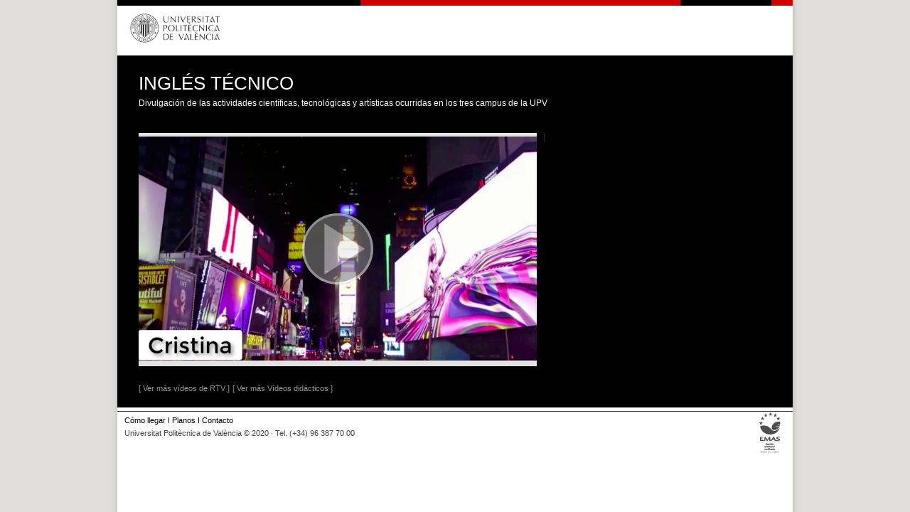

--- FILE ---
content_type: text/html; charset=ISO-8859-15
request_url: https://www.upv.es/visor/media/47ce2dd0-8633-11ea-bb54-75184f34dde3/c
body_size: 40467
content:
<?xml version="1.0" encoding="ISO-8859-15"?>
<!DOCTYPE html PUBLIC "-//W3C//DTD XHTML 1.1//EN"  "http://www.w3.org/TR/xhtml11/DTD/xhtml11.dtd">
<html version="-//W3C//DTD XHTML 1.1//EN" xmlns="http://www.w3.org/1999/xhtml" xml:lang="en"
      xmlns:xsi="http://www.w3.org/2001/XMLSchema-instance" xsi:schemaLocation="http://www.w3.org/1999/xhtml http://www.w3.org/MarkUp/SCHEMA/xhtml11.xsd">
    

<head>
<meta name="viewport" content="initial-scale=1.0, user-scalable=no"/>
<meta http-equiv="Content-Type" content="text/html; charset=iso-8859-15" />
<title>UPV</title>
<meta name="description" content="La Universitat Politècnica de València, consolidada como una institución joven y dinámica, tiene por objetivo formar para el empleo. Para ello, cuenta con un profesorado competente y motivado, que se esfuerza por ofrecer la máxima calidad educativa. Prácticas remuneradas en empresa, estancias en el extranjero, becas, actividades deportivas y culturales gratuitas. La UPV proporciona a sus alumnos todos los recursos necesarios para una formación integral, que desarrolle por igual los conocimientos tecnológicos y las habilidades sociales y personales." />
<meta name="keywords" content="Valencia, universidad, UPV, politecnica, investigacion,  institutos, parque cientifico, docencia, posgrado, masters, cursos, secundaria, estudiante, profesor, empleo, practicas empresa,  deportes, biblioteca,  servicios universitarios, centros, departamentos, estudios, alumnado, profesores" />
  
<link href="/css/upv_n.css" rel="stylesheet" type="text/css" />
<link href="/css/n23-normal.css" rel="stylesheet" type="text/css" />

<script src="/intupv2k7/ajax3/prototype.js" type="text/javascript"></script>
<script src="/intupv2k7/ajax3/scriptaculous.js" type="text/javascript"></script>
<script type="text/javascript" src="/js/jquery-1.9.1.min.js"></script>
<script type="text/javascript">
  $.noConflict();
  // Code that uses other library's $ can follow here.
  </script>

<!-- <script type="text/javascript" src="/intupv2k7/lib/jquery/addon/jquery.cookie.js"></script> -->
<script type="text/javascript" src="/js/comun.js"></script>
<script type="text/javascript" src="/js/tipografia.js"></script>
<script type="text/javascript" src="/js/idioma.js"></script>


  <!-- Gregal 462313: se añaden los JavaScript necesarios para el funcionamiento del menúy desplegable en bloque -->
  <!-- <script type="text/javascript" src="/js/jquery-1.js"></script> -->
  <!-- <script type="text/javascript" src="/js/jquery-1.9.1.min.js"></script> -->
  <script type="text/javascript" src="/js/jquery.cookie.min.js"></script>
  <script type="text/javascript" src="/js/jquery.easing.js"></script>
  <!-- <script type="text/javascript" src="/js/jquery_003.js"></script> -->

    

<script type="text/javascript">
  jQuery(document).ready(function() {
    establecer_tipografia();
  });
</script>
    
<noscript>
</noscript>
</head>
<body>
<!-- Para el menú herramientas -->
    <script type = "text/javascript">
        function showOnOff(imgElemId,divElemId) {

            var divElem = document.getElementById (divElemId);
            var imgElem = document.getElementById (imgElemId);

            // Abrimos o cerramos el item seleccionado

            if(divElem.style.display == "none" || divElem.style.display == ""){
                divElem.style.display = "block";
                /*imgElem.src = "//www.upv.es/yansu/images/ico_minus.gif";*/
                imgElem.src = "//www.upv.es/imagenes/icon-plegar.png";
                /*opensubs[indice]=1*/

            } else {
                divElem.style.display = "none";
                /*imgElem.src = "//www.upv.es/yansu/images/ico_plus.gif";*/
                imgElem.src = "//www.upv.es/imagenes/icon-desplegar.png";
                /*opensubs[indice]=0*/
            }


            return false; /* true if opera 6 */


        }

    </script>
<noscript><div></div></noscript>

<div id="body">
  <div id="DIVpag">
    <!-- Cab_Banner_n -->
    <div id="DIVcabN3">
      <div id="DIVsep1N3">
        <img class="barrasup_rojonegro1" alt="-" src="/imagenes/NGR.png" style="float:left;width:342px;height:8px;" />
        <img class="barrasup_rojonegro2" alt="-" src="/imagenes/NGR.png" style="width:128px;height:8px;padding-left:30px;padding-right:30px;float:right;" />
      </div>
      <div id="DIVcab1N3">
        <div id="DIVescudoN3"><a href="/"><img src="/imagenes/marcaUPVN1.png" id="escudoN3" alt="UPV" longdesc="/lawai/escudo-es.txt"  /></a></div>

<div class="menu_movil" style="display:none;">
            <div class="div-identif">


               <a href="est_intranet.Ni_portal_n?P_IDIOMA=c" title="Mi UPV" class="menuAD2"><img alt="Mi UPV" src="//www.upv.es/imagenes/img_identif.png" /></a>

             </div>
            <div class="div-hgsa2">
            <img alt="Herramientas" src="//www.upv.es/imagenes/menu-hamburguesa2.png" />
            </div>
            <div class="div-hgsa">
            <img alt="Menú" src="//www.upv.es/imagenes/menu-hamburguesa.png" />
            </div>
        </div>

        <div id="DIVmenuHerramientas">
          <ul>
            <li class="menuHerramientas">
  
<!-- Primera pos p_idioma : 108-->
<a class="menuHerramientas" href="https://www.upv.es/pls/oalu/sic_nvisor.Multimedia?P_FUENTE=media&amp;p_id=47ce2dd0-8633-11ea-bb54-75184f34dde3&amp;P_IDIOMA=v" title="Versió en valencià" lang="es">Valencià</a>&nbsp;·
<a class="menuHerramientas" href="https://www.upv.es/pls/oalu/sic_nvisor.Multimedia?P_FUENTE=media&amp;p_id=47ce2dd0-8633-11ea-bb54-75184f34dde3&amp;P_IDIOMA=i" title="English Version" lang="es">English</a>
&nbsp;<div class="separa">I</div></li>
    <li class="menuHerramientas"><a href="/bin2/tipoacc/a?https%3A%2F%2Fwww.upv.es%3A444%2Fpls%2Foalu%2Fsic_nvisor.Multimedia%3FP_FUENTE%3Dmedia%26p_id%3D47ce2dd0-8633-11ea-bb54-75184f34dde3%26p_idioma%3Dc" class="menuHerramientas"
            onclick="return cambia_tipografia(tipo1);return false;"
            title="Tamaño mediano">a</a> · <a
            href="/bin2/tipoacc/A?https%3A%2F%2Fwww.upv.es%3A444%2Fpls%2Foalu%2Fsic_nvisor.Multimedia%3FP_FUENTE%3Dmedia%26p_id%3D47ce2dd0-8633-11ea-bb54-75184f34dde3%26p_idioma%3Dc" class="menuHerramientas"
            onclick="return cambia_tipografia(tipo2);return false;"
            title="Tamaño grande">A</a> &nbsp;<div class="separa">I</div></li>
              <li class="menuHerramientas"><a href="/otros/accesibilidad-es.html" title="Accesibilidad"
                  class="menuHerramientas">Accesibilidad</a> &nbsp;<div class="separa">I</div></li>
              <li class="menuHerramientas"><a href="/otros/mapa-web-es.html" title="Mapa web"
                  class="menuHerramientas">Mapa web</a> &nbsp;<div class="separa">I</div></li>
              <li class="menuHerramientas"><a href="/pls/soalu/sic_mag.MetaBus?p_idioma=c&P_VISTA=normal" title="Buscador"
                  class="menuHerramientas">Buscar</a> &nbsp;<div class="separa">I</div></li>
              <li class="menuHerramientas"><a href="/pls/soalu/sic_person.Busca_Persona?p_idioma=c&P_VISTA=normal" title="Directorio"
                  class="menuHerramientas">Directorio</a></li>
    </ul>
    <ul id="DIVaccesoDirectoN3">
       <li class="menuAD">::&nbsp; <a href="https://intranet.upv.es/pls/soalu/est_intranet.NI_Portal_n?p_idioma=c" title="Mi UPV"
           class="menuAD2">Iniciar sesión</a> &nbsp;::
           <img src="/imagenes/espacio2.png" alt="espacio" width="23" height="5" /></li>
    </ul>
  </div>

  <div class="estabilizador">&nbsp; </div>
  </div>
  <hr id="divide" style="background-color: #888888; height: 2px;margin: 0;display:none;" />
  </div> <!-- /cabecera pagina -->



    <!-- Gregal 462313: Se añade el JavaScript que permite ocultar los menús -->
    <script type="text/javascript">
        function cerrarSubmenus()
        {
          jQuery("#submenu1").slideUp();
          jQuery("#submenu2").slideUp();
          jQuery("#submenu3").slideUp();
          jQuery("#submenu4").slideUp();
          jQuery("#submenu5").slideUp();
        }

        function showOnOff(imgElemId,divElemId) {
            var divElem = document.getElementById (divElemId);
            var imgElem = document.getElementById (imgElemId);
            // Abrimos o cerramos el item seleccionado
            if(divElem.style.display == "none" || divElem.style.display == ""){
                divElem.style.display = "block";
                imgElem.src = "/imagenes/icon-plegar.png";
                /*opensubs[indice]=1*/
            } else {
                divElem.style.display = "none";
                imgElem.src = "/imagenes/icon-desplegar.png";
                /*opensubs[indice]=0*/
            }
            return false; /* true if opera 6 */
        }

        var timer;

        function menu () {
            jQuery("#div_MENUH").hover(
                function(e) {
                    e.preventDefault();
                    e.stopPropagation();
                    jQuery("#DIVbarraMenutog").css({"display":"block"});
                    jQuery("#img_close_tablet").css({"display":"block"});
                    jQuery("#img_open_tablet").css({"display":"none"});
                    if(timer) {
                        clearTimeout(timer);
                        timer = null
                    }
                },
                 function(e) {
                     e.preventDefault();
                     e.stopPropagation();
                     timer = setTimeout(function() {


                        jQuery("#DIVbarraMenutog").slideUp(1000);
                        jQuery("#img_close_tablet").css({"display":"none"});
                        jQuery("#img_open_tablet").css({"display":"block"});

                     }, 1000);
                 }
            );
        }

        jQuery(document).ready(function() {
            menu();
            jQuery("#desplegarSubmenu1").on("click",
                    function () {
                        cerrarSubmenus();
                        jQuery("#submenu1").css({"display":"block"});
                        jQuery("#plegarSubmenu1").css({"display":"block"});
                        jQuery("#desplegarSubmenu1").css({"display":"none"});
                    }
            );
            jQuery("#plegarSubmenu1").on("click",
                    function () {
                        jQuery("#submenu1").css({"display":"none"});
                        jQuery("#plegarSubmenu1").css({"display":"none"});
                        jQuery("#desplegarSubmenu1").css({"display":"block"});
                    }
            );

            jQuery("#menu_close_tablet").on("click", function(e) {
                e.preventDefault();
                e.stopPropagation();
                //alert(document.getElementById("DIVbarraMenutog").style.display);
                if (document.getElementById("DIVbarraMenutog").style.display === "block")
                {
                    jQuery("#DIVbarraMenutog").slideUp();
                    jQuery("#img_close_tablet").css({"display":"none"});
                    jQuery("#img_open_tablet").css({"display":"block"});
                }else if (document.getElementById("DIVbarraMenutog").style.display === "")
                {
                    jQuery("#DIVbarraMenutog").slideUp();
                    jQuery("#img_close_tablet").css({"display":"none"});
                    jQuery("#img_open_tablet").css({"display":"block"});
                }
                else if (document.getElementById("DIVbarraMenutog").style.display === "none")
                {
                    jQuery("#DIVbarraMenutog").css({"display":"block"});
                    jQuery("#img_close_tablet").css({"display":"block"});
                    jQuery("#img_open_tablet").css({"display":"none"});
                }
            });
        });
        //setInterval(menu, 1000);
    </script>


    <!-- Para el menú herramientas -->
    <script type="text/javascript">
        jQuery(document).ready(function() {
            jQuery(".div-hgsa2").on("click",function(){
                        jQuery("#div_MENUHMovil").slideUp();
                        jQuery("#DIVmenuHerramientas").toggle();
                    });
            jQuery(".div-hgsa").on("click",function(){
                        jQuery("#DIVmenuHerramientas").slideUp();
                        jQuery("#div_MENUHMovil").toggle();
                    });
            }
        );
    </script>
<!-- Gregal 462313: Se añaden los menús desplegables y de móvil -->

<!-- MENU -->
    <div id="div_MENUH">
      <div id="DIVbarraMenu">
<ul class="boton">
          <!-- 1 -->
          <li class="menun1 menuM2">
            <a href="#">ADMISIÓN</a> <!--  <span class="menuflechacab"></span> -->
          </li>
          <!-- 2 -->
          <li class="menun1">
            <a href="#">ESTUDIOS</a>
          </li>
          <!-- 3 -->
          <li class="menun1">
            <a href="#">INVESTIGACIÓN</a>
          </li>
          <!-- 4 -->
          <li class="menun1 menuM2">
            <a href="#">ORGANIZACIÓN</a>
          </li>
          <!-- 5 -->
          <li class="menun1 menuM2">
            <a href="#">COMUNIDAD UPV</a>
          </li>
          <li>
           <a class="menu_close" id="menu_close_tablet" title="Open/close" style="display:block;"  href="#">
           <img id="img_open_tablet" src="/imagenes/icon-desplegar_GR.png" alt="Open" style="float:left;position:relative;top:0px;"/>
           <img id="img_close_tablet" src="/imagenes/icon-plegar_GR.png" alt="Close" style="float:left;position:relative;top:0px;display:none;"/>
          </a>
          </li>
        </ul>
<div class="estabilizador"> </div>
      </div>
      <div class="estabilizador"> </div>

<!-- fin menu horizontal -->


<!-- Menú intermedio //////////////////////////////////////////////////////////////////////////  -->

      <div id="DIVbarraMenutog" style="display:none;">

        <ul class="boton">
          <li class="menun1 menuM2">
            <!-- 1 -->
            <div>
              <ul>

                <li> <a href="http://www.upv.es/admision/empezar-en-la-universidad/index-es.html">Empezar en la universidad</a> </li>
                <li> <a href="http://www.upv.es/perfiles/futuro-alumno/index-es.html">Futuro estudiante</a> </li>
                <li> <a href="http://www.upv.es/admision/traslados-e-intercambios/index-es.html">Traslados e intercambios</a> </li>
                <li> <a href="http://www.upv.es/perfiles/orientador/index-es.html">Orientador</a> </li>
                <li> <a href="http://www.upv.es/admision/despues-del-grado/index-es.html">Después del grado</a> </li>

              </ul>
            </div>
          </li>

          <li class="menun1">
            <!-- 2 -->
            <div>
              <ul>

                <li> <a href="http://www.upv.es/estudios/grado/index-es.html">Estudios de grado</a> </li>
                <li> <a href="http://www.upv.es/estudios/posgrado/index-es.html">Estudios de posgrado</a> </li>
                <li> <a href="https://www.upv.es/estudios/buscador-titulos-es">Oferta académica</a> </li>

              </ul>
            </div>
          </li>

          <li class="menun1">
            <!-- 3 -->
            <div>
              <ul>

                <li> <a href="http://www.upv.es/investigacion/estructuras/index-es.html">Estructuras de investigaci&oacute;n</a> </li>
                <li> <a href="http://www.upv.es/investigacion/iniciativas-idi/index-es.html">Iniciativas de I+D+i</a> </li>
                <li> <a href="https://innovacion.upv.es/es" title="Innovación (abre en ventana nueva)" rel="external" target="new" >Innovación <img alt="abre nueva ventana" src="/imagenes/ico_nueva_ventana.png"
                 class="ven_nueva" />
                </a> </li>

              </ul>
            </div>
          </li>

          <li class="menun1 menuM2">
            <!-- 4 -->
            <div >
              <ul>

                <li> <a href="http://www.upv.es/organizacion/la-institucion/index-es.html">La instituci&oacute;n</a> </li>
                <li> <a href="http://www.upv.es/organizacion/vida-universitaria/index-es.html">Vida universitaria</a> </li>
                <li> <a href="http://www.upv.es/organizacion/escuelas-facultades/index-es.html">Escuelas y facultades</a> </li>
                <li> <a href="http://www.upv.es/organizacion/departamentos/index-es.html">Departamentos</a> </li>
                <li> <a href="http://www.upv.es/organizacion/servicios-universitarios/index-es.html">Servicios universitarios</a> </li>

              </ul>
            </div>
          </li>

          <li class="menun1 menuM2">
      <!-- 5 -->
      <div >
        <ul>
          <li> <a href="http://www.upv.es/perfiles/estudiante/index-es.html">Estudiante</a> </li>
          <li> <a href="http://www.upv.es/perfiles/pas-pdi/index-es.html">PAS y PDI</a> </li>
          <li> <a href="http://www.upv.es/perfiles/prensa/index-es.html">Prensa</a> </li>
          <li> <a href="https://www.alumni.upv.es/" title="Titulados (abre en ventana nueva)" rel="external" target="new" >Titulados <img alt="abre nueva ventana" src="/imagenes/ico_nueva_ventana.png"
           class="ven_nueva" /></a></li>
        </ul>
      </div>
    </li>
    <!--<li>
          <a class="menu_close" id="menu_close" title="Cerrar menú"  href="#"><img src="/imagenes/close-gris.png" alt="Open/close" style="float:right;position:relative;top:0px;"/>
          </a>
          </li>-->
        </ul>
        <div class="estabilizador"> </div>

      </div>

    </div>
<!--Menú Móvil-->


<!-- MENU -->
    <div id="div_MENUHMovil" style="display:none;">
      <div id="DIVbarraMenuMovil">
        <ul class="boton">
          <!-- 1 -->
          <li id="menu1" class="menun1 menuM2" onclick="showOnOff('menuimg1','submenu1');">
            <div id="enlamenu1">

            <a href="#">ADMISIÓN<!--  <span class="menuflechacab"></span> --></a>

            &nbsp;
            </div>
            <!--<div id="divimg1"><img  id="menuimg1" alt="Desplegar/plegar" src="//www.upv.es/yansu/images/ico_plus.gif" style="width:15;height:9;"/></div>-->
            <div id="divimg1"><img  id="menuimg1" alt="Desplegar/plegar" src="/imagenes/icon-desplegar.png" style="width:15;height:9;"/></div>

            <ul id="submenu1" class="boton">
          <li class="menun1 menuM2">
            <!-- 1 -->
            <div>
              <ul>
              <li> <a href="http://www.upv.es/admision/empezar-en-la-universidad/index-es.html">Empezar en la universidad</a> </li>
              <li> <a href="http://www.upv.es/perfiles/futuro-alumno/index-es.html">Futuro estudiante</a> </li>
              <li> <a href="http://www.upv.es/admision/traslados-e-intercambios/index-es.html">Traslados e intercambios</a> </li>
              <li> <a href="http://www.upv.es/perfiles/orientador/index-es.html">Orientador</a> </li>
              <li> <a href="http://www.upv.es/admision/despues-del-grado/index-es.html">Después del grado</a> </li>

              </ul>
            </div>
          </li>
          </ul>
          </li>
          <!-- 2 -->
          <li id="menu2" class="menun1 menuM2" onclick="showOnOff('menuimg2','submenu2');">
            <div id="enlamenu2">

            <a href="#">ESTUDIOS</a>

            &nbsp;
            </div>
            <div id="divimg2"><img  id="menuimg2"  alt="Desplegar/plegar" src="/imagenes/icon-desplegar.png" style="width:15;height:9;"/></div>

            <ul id="submenu2" class="boton">
            <li class="menun1">
            <!-- 2 -->
            <div>
              <ul>

                <li> <a href="http://www.upv.es/estudios/grado/index-es.html">Estudios de grado</a> </li>
                <li> <a href="http://www.upv.es/estudios/posgrado/index-es.html">Estudios de posgrado</a> </li>
                <li> <a href="https://www.upv.es/estudios/buscador-titulos-es">Oferta académica</a> </li>

              </ul>
            </div>
          </li>
          </ul>
          </li>

          <!-- 3 -->
          <li id="menu3" class="menun1 menuM2" onclick="showOnOff('menuimg3','submenu3');">
          <div id="enlamenu3">

            <a href="#">INVESTIGACIÓN</a>

            &nbsp;
            </div>
            <div id="divimg3"><img id="menuimg3" alt="Desplegar/plegar" src="/imagenes/icon-desplegar.png" style="width:15;height:9;"/></div>

            <ul id="submenu3" class="boton">
            <li class="menun1">
            <!-- 3 -->
            <div>
              <ul>

                <li> <a href="http://www.upv.es/investigacion/estructuras/index-es.html">Estructuras de investigación</a> </li>
                <li> <a href="http://www.upv.es/investigacion/iniciativas-idi/index-es.html">Iniciativas de I+D+i</a> </li>
                <li> <a href="https://innovacion.upv.es/es" title="Innovación (abre en ventana nueva)" rel="external" target="new" >Innovación <img alt="abre nueva ventana" src="/imagenes/ico_nueva_ventana.png"
                 class="ven_nueva" />
                </a> </li>

              </ul>
            </div>
          </li>
          </ul>
          </li>

          <!-- 4 -->
          <li id="menu4" class="menun1 menuM2" onclick="showOnOff('menuimg4','submenu4');">
            <div id="enlamenu4">

            <a href="#">ORGANIZACIÓN</a>

            &nbsp;
            </div>
            <div id="divimg4"><img id="menuimg4" alt="Desplegar/plegar" src="/imagenes/icon-desplegar.png" style="width:15;height:9;"/></div>

            <ul id="submenu4" class="boton">
            <li class="menun1 menuM2">
            <!-- 4 -->
            <div >
              <ul>

                <li> <a href="http://www.upv.es/organizacion/la-institucion/index-es.html">La instituci&oacute;n</a> </li>
                <li> <a href="http://www.upv.es/organizacion/vida-universitaria/index-es.html">Vida universitaria</a> </li>
                <li> <a href="http://www.upv.es/organizacion/escuelas-facultades/index-es.html">Escuelas y facultades</a> </li>
                <li> <a href="http://www.upv.es/organizacion/departamentos/index-es.html">Departamentos</a> </li>
                <li> <a href="http://www.upv.es/organizacion/servicios-universitarios/index-es.html">Servicios universitarios</a> </li>

              </ul>
            </div>
          </li>
          </ul>
          </li>

          <!-- 5 -->
          <li  id="menu5" class="menun1 menuM2" onclick="showOnOff('menuimg5','submenu5');">
            <div id="enlamenu5">

            <a href="#">COMUNIDAD UPV</a>

            </div>
            &nbsp;
            <div id="divimg5"><img id="menuimg5" alt="Desplegar/plegar" src="/imagenes/icon-desplegar.png" style="width:15;height:9;"/></div>

            <ul id="submenu5" class="boton">
            <li class="menun1 menuM2">
      <!-- 5 -->
      <div >
        <ul>
          <li> <a href="http://www.upv.es/perfiles/estudiante/index-es.html">Estudiante</a> </li>
          <li> <a href="http://www.upv.es/perfiles/pas-pdi/index-es.html">PAS y PDI</a> </li>
          <li> <a href="http://www.upv.es/perfiles/prensa/index-es.html">Prensa</a> </li>
          <li> <a href="https://www.alumni.upv.es/" title="Titulados (abre en ventana nueva)" rel="external" target="new" >Titulados <img alt="abre nueva ventana" src="/imagenes/ico_nueva_ventana.png"
           class="ven_nueva" /></a></li>
        </ul>
      </div>
    </li>
        </ul>
          </li>

        </ul>

        <div class="estabilizador"> </div>
      </div>
      <div class="estabilizador"> </div>

<!-- fin menu horizontal -->

    </div>


<style type="text/css">
          div.upv_botones1 div {
          display: inline-block;
          padding-left: 25px;
          padding-bottom: 5px;
          width: 272px;
          }
          div.upv_botones1 {
            margin-left: -25px;
            margin-top: 15px;
          }
           div.upv_botones1 div a{
            text-decoration:none !important;
          }
          .div_BLOQUE1{
             background-color: #EEEDEB !important;
             border-radius: 5px;
             font-family: Arial,Helvetica,sans-serif;
             font-size: 100%;
             margin-left: 0;
             padding-right: 8px;
             width: 90% !important;
             float: left !impotant;
             padding-left: 10px !important;
             float: left !important;
             padding-top: 5px !important;
          }
          .upv_plegable_contenido {
            display: block;
          }
          #contenido {
            margin-bottom: 0px;
            width: 950px;
            height: 485px;
          }
          #DIVBloqueNegro {
            background-color: black;
            float:left;
            width: 950px;
            margin-bottom: 5px;
          }
          #DIVVideo {
            padding-left:30px;
            padding-right:10px;
            height:310px;
          }
          #DIVTitularVideo, .TitularVideo {
            padding-left: 30px !important;
          }
          #DIVTitularVideo {
            font-size: 26px !important;
            font-family: Helvetica Neue, Helvetica, Arial, sans-serif !important;
            text-align: left;
            color: #fff !important;
          }
          .TitularVideo {
            font-size: 12px !important;
            font-family: Helvetica Neue, Helvetica, Arial, sans-serif !important;
            text-align: left;
            color: #fff !important;
            overflow: hidden;
            text-overflow: ellipsis;
            white-space: nowrap;
          }
          .avisoVideos {
            font-size: 16px !important;
          }
          .TitularVideo {
            font-size: 12px !important;
          }
          #DIVIframe {
            width: 600px;
            float:left;
          }
          #DIVColVideos {
            width: 340px;
            float:left;
            padding-bottom: 30px;
          }
          #DIVContVideos {
            padding-top: 49px;
            padding-left: 30px;
            width: 920px;
            float:left;
          }
          #contenido h2 {
            border-top: none;
          }
          #DIVColVideos .VideoBloque {
            padding-left: 20px;
            clear: both;
          }
          .uw3_titulo, .uw3_resumen{
            float:left;
            width: 164px;
          }
          #DIVContVideos .VideoBloque {
            float: left;
            width: 300px;
            height: 120px;
         }
         #DIVBloqueTitVid > h2,  #DIVBloqueTitVid > p {
           padding-right: 30px;
         }
         #DIVBloqueTitVid > h2 {
            font-size: 14px;
            font-family: Helvetica Neue, Helvetica, Arial, sans-serif;
            text-align: left;
            color: #fff;
            font-weight: normal;
            text-overflow: ellipsis;
            overflow: hidden;
         }
         #DIVBloqueTitVid > p {
           font-size: 14px;
           font-family: Helvetica Neue, Helvetica, Arial, sans-serif;
           text-align: left;
           color: #999999;
           overflow:hidden;
           text-overflow: ellipsis;
           white-space: nowrap;
           padding-bottom: 35px;
           margin-bottom: 0px !important;
         }
         #DIVContVideos div.VideoBloque div.uw3_titulo {
           font-size: 14px !important;
            font-family: Helvetica Neue, Helvetica, Arial, sans-serif;
            text-align: left;
            color: #4b4b4b !important;
            text-decoration: none;
            width: 145px;
         }
         #DIVContVideos div.VideoBloque div.uw3_titulo a {
           font-size: 14px !important;
            font-family: Helvetica Neue, Helvetica, Arial, sans-serif;
            text-align: left;
            color: #4b4b4b !important;
            text-decoration: none;
            font-weight: normal !important;
         }
         #DIVContVideos div.VideoBloque div.uw3_resumen {
            font-size: 14px !important;
            font-family: Helvetica Neue, Helvetica, Arial, sans-serif !important;
            text-align: left;
            color: #666666 !important;
            width: 145px;
         }
         #DIVContVideos div.VideoBloque div.uw3_resumen > p {
            font-size: 14px !important;
            font-family: Helvetica Neue, Helvetica, Arial, sans-serif !important;
            text-align: left;
            color: #666666 !important;
            width: 164px;
            overflow: hidden;
            text-overflow: ellipsis;
            white-space: nowrap;
            padding-top: 10px;
         }
         #DIVContVideos div.VideoBloque div.uw3_imagen {
             background-color: #4B4B4B;
         }
         #DIVContVideos div.VideoBloque div.uw3_imagen img {
           max-height:73px;
           width: 122px;
         }
         #DIVpanelVideosVideoTextoMasVideos > a {
            color: #999999 !important;
            text-decoration: none !important;
            font-size: 11px;

         }
         #DIVpanelVideosVideoTextoMasVideos > a:hover {
            text-decoration: none !important;
            color: #999999 !important;
         }
         #DIVpanelVideosVideoTextoMasVideos {
            padding: 20px 0 20px 30px;
         }
         #ColVideosRel .VideoBloque .uw3_imagen img {
            width: 122px;
            height: 73px;
         }
        #DIVColVideos #ColVideosRel .VideoBloque .uw3_resumen > p {
            padding-top: 10px;
            overflow: hidden;
            text-overflow: ellipsis;
            white-space: nowrap;
            color: #999999 !important;
        }


        #divide{display: none !important;}
        #DIVcab1N3{margin-bottom: 20px; height: 50px;}

        #DIVVideo{
            width: 90vw !important;
            height: 50vw !important;
        }
        #contenido, #DIVBloqueTitVid, #DIVIframe{width: auto !important;}
        #ColVideosRel{width: auto !important;}

        /*#DIVBloqueTitVid, #DIVIframe, #DIVVideo{width: 100% !important;}*/


        .errorContainer{
            width: 70% !important;
            height: 40% !important;
        }

    

        .uw3_imagen {
            float:left;
            margin-right:13px;
            height: 73px;
            background-color: #000000;
          }
          .uw3_titulo {
            font-size: 14px;
            font-family: Helvetica Neue, Helvetica, Arial, sans-serif;
            text-align: left;
            /*color: #ffffff;*/
            font-weight: normal !important;
              height: 49px;
              overflow: hidden;
              overflow-wrap: break-word;
              text-align: left;
              text-overflow: ellipsis;
          }
          .uw3_resumen{
            font-size: 14px;
            font-family: Helvetica Neue, Helvetica, Arial, sans-serif;
            text-align: left;
            color: #999999 !important;
          }
          #ColVideosRel .VideoBloque .uw3_titulo > a {
            text-decoration: none;
            font-size: 14px !important;
            color: #ffffff; !important;
            font-weight: normal !important;
          }
          #ColVideosRel {
            display: inline;
            float: left;
            border-left: 0.07em solid #2a2a2a;
            padding-right: 20px;
          }

          #DIVVideo{
            width: 560px !important;
            height: 328px !important;fi
          }

          #DIVcab1N3 {
            height: 50px;
          }
          </style>




<style type="text/css">
  .container {
    float:left;
    width: 680px;
    margin-left: 0px;
  }
  #contenido h2.cabEventos{
    color: #000;
    margin-bottom: 25px;
    border-top: none;
    padding-top: 8px;
  }
  #contenido a:hover {
    color: #000000;
  }
  .filtro-izq{
    background-color:#F9F9F9;
    z-index:1;
    float:left;
    display:block;
    position:relative;
    margin-top: 10px;
  }
  .iframe-centro-msie{
    display: block;
    position:relative;
    z-index:2;
    padding-top: 12px;
    padding-bottom:2px;
    float:right;
  }
  .iframe-centro-no-msie{
    display: block;
    position:relative;
    z-index:2;
    padding-top: 0px;
    padding-bottom:2px;
    float:right;
  }
  #contenido .iframe-centro-msie p{
    border-bottom: 1px dotted #4B4B4B;
    padding-bottom: 4px;
    margin-bottom: 4px;
  }
  .suscripcion-noticias p {
    background-image: url(/yansu/images/puntos_men.gif);
    background-repeat:  repeat-x;
    background-position: bottom;
    padding-bottom:8px;
  }
  #contenido .iframe-centro-no-msie p {
    padding-bottom:8px;
    border-bottom: 1px solid #e7e7e7;
    font-size: 95%;
  }
  #contenido .iframe-centro-no-msie a.upv_enlace {
    color: #777;
    text-decoration: none;
  }
  .iframe-centro-no-msie p.cultural {
    background-image: doc_azul.gif
  }
  .iframe-centro-no-msie p.deportes {
    background-image: doc_azul.gif
  }
  .iframe-centro{
    display: block;
    position:relative;
    z-index:2;
    padding-top: 0px;
    font-size:11px;
    padding-bottom:2px;
    float:right;
  }
  #contenido .iframe-centro P{
    border-bottom-width: 1px;
    border-bottom-style: solid;
    border-bottom-color: #E0E0E0;
    padding-bottom: 2px;
    font-SIZE:11px;
    text-align:LEFT;
    color:#4b4b4b;
  }
  .iframe-centro A{
    CLASS:upv_enlace;
  }
  .tabla_centro{
    font-SIZE:11px;
    text-align:LEFT;
    width:100%;
  }
  .tabla_centro td{
    padding-LEFT:12px;
  }
  .tabla_centro th{
    padding-LEFT:2px;
    font-SIZE:12px;
    border-bottom-width: 1px;
    border-bottom-style: solid;
    border-bottom-color: #E0E0E0;
    color:#F16702;
    padding-bottom: 6px;
    padding-top:12px;
  }
  .izq-sombreado {
    /* Se utiliza en el filtro noticias izquierdo de la pantalla principal de la agenda */
    width:169px;
    text-align:LEFT;
    background-color:#F9F9F9;
    padding-LEFT: 12px;
    padding-RIGHT: 10px;
    padding-bottom: 12px;
    padding-top: 12px;
   }
  .titular-izq {
    /* Se utiliza en el filtro noticias izquierdo de la pantalla principal de la agenda */
    font-family: Arial, Helvetica, sans-serif;
    font-SIZE: 11px;
    color: #4b4b4b;
    font-weight: bold;
    border-bottom-width: 4px;
    border-bottom-style: solid;
    border-bottom-color: #4A4A4A;
    width:169px;
    padding-top: 2px;
    padding-bottom: 5px;
    padding-LEFT: 0px;
    }
  .izq-sombreado strong {
    /* Se utiliza en el filtro noticias izquierdo de la pantalla principal de la agenda */
    font-SIZE: 11px;
    color: #777;
  }
  .titular-izq strong {
    /* Se utiliza en el filtro noticias izquierdo de la pantalla principal de la agenda */
    font-SIZE: 11px;
  }
  .lista-enlaces-izq {
    padding-bottom: 2px;
    border-bottom-width: 4px;
    border-bottom-style: solid;
    border-bottom-color: #E0E0E0;
    background-color: #ffffff;
  }
  #contenido .lista-enlaces-izq P{
    font-SIZE: 11px;
    border-bottom: 1px dotted #777;
    padding-top: 2px;
    padding-bottom: 3px;
    margin: 0px;
    padding-LEFT: 0px;
    width: 169px;
    color: #777;
  }
  .select_visualizar{
    font-family: Arial, Helvetica, sans-serif;
    font-SIZE: 9px;
    color: #4b4b4b;
    width:167px;
  }
  .select_dia {
    font-family: Arial, Helvetica, sans-serif;
    font-SIZE: 9px;
    color: #4b4b4b;
    width:40px;
  }
  .select_mes {
    font-family: Arial, Helvetica, sans-serif;
    font-SIZE: 9px;
    color: #4b4b4b;
    width:70px;
  }
  .select_any {
    font-family: Arial, Helvetica, sans-serif;
    font-SIZE: 9px;
    color: #4b4b4b;
    width:50px;
  }
  .td_btn_filtro{
    width:167px;
    text-align:RIGHT;
    background-color:#F9F9F9;
    padding-LEFT: 135px;
  }
  .btn_filtro_buscar {
    font-SIZE:11px;
    background-color:#F16702;
  }
  .categoria  {
    color:#CC0000;
  }

  /* FLOAT FIX */

  .clearfix:AFTER {
    CONTENT: ".";
    display: BLOCK;
    height: 0px;
    clear: both;
    VISIBILITY: hidden;
  }

/* \*/
* html .clearfix {height: 1%;}
/*  */

  /* submenu solapas */

  #solapas-submenu {
    width:179px;
    padding-LEFT: 0px;
    padding-RIGHT: 12px;
    padding-bottom: 1px;
    border-bottom: 1px solid #C0C4C3;
    background-color: #F9F9F9;
  }
  #solapas-submenu SPAN {
    display: BLOCK;
    FLOAT: LEFT;
    background: url(/niujom/imagenes/_solapas-upv.gif) NO-REPEAT RIGHT -60px;
    padding: 0px 10px 0px 0px;
    margin-RIGHT:0px;
    font-SIZE: 11px;
  }
  #solapas-submenu SPAN A {
    display: BLOCK;
    FLOAT: LEFT;
    background: url(/niujom/imagenes/_solapas-upv.gif) NO-REPEAT 0px -60px;
    padding: 2px 0px 2px 10px;
    color: #838383;
    text-decoration: NONE;
    }
  #solapas-submenu SPAN A:HOVER {
    text-decoration: underline;
  }
  #solapas-submenu SPAN.sel {
    background: url(/niujom/imagenes/_solapas-upv.gif) NO-REPEAT RIGHT 0px;
  }
  #solapas-submenu SPAN.sel A {
    background: url(/niujom/imagenes/_solapas-upv.gif) NO-REPEAT 0px 0px;
    color: #FFFFFF;
    font-weight: bold;
    text-decoration: NONE;
  }
  .rss-logo-mini{
    text-align:RIGHT;
    width:20px;
    FLOAT:RIGHT;
    margin-top:-20px;
    display:INLINE;
    margin-RIGHT:8px;
    height:16px;
  }
</style>
<style type="text/css">
/* YANSU : Redefinimos algunas */
/* PAQUETE : Estilos del PAQUETE */
.form_inline{display:inline;margin:0px;padding:0px;}
.separador_gris{width:100%;border-bottom:1px dotted #e9e9e9;margin-top:10px;margin-bottom:5px;font-weight:bold;}
.age_input{color:#4b4b4b;font-size:12px;}
</style>
<style type="text/css">
         #DIVmenuHerramientas, .menu_movil, #div_MENUH {
             display: none !important;
          }
         </style>
<div id="pagina">
<div id="contenido">
<div id="DIVBloqueNegro">
        <div id="DIVBloqueTitVid">
        <h2 id="DIVTitularVideo">INGLÉS TÉCNICO</h2>
<p class="TitularVideo">Divulgación de las actividades científicas, tecnológicas y artísticas ocurridas en los tres campus de la UPV</p>
<div id="DIVIframe">
<iframe id="DIVVideo" allowfullscreen src="https://media.upv.es/player/embed.html?id=47ce2dd0-8633-11ea-bb54-75184f34dde3&autoplay=true" style="border:0px #FFFFFF none;" name="Paella Player" scrolling="no" frameborder="0" marginheight="0px" marginwidth="0px" width="550" height="300"></iframe>
<div id="DIVpanelVideosVideoTextoMasVideos">
<a href="//www.upv.es/rtv/portada/">[ Ver más vídeos de RTV ]</a>
<a href="//media.upv.es">[ Ver más Vídeos didácticos ]</a>
</div>
</div>
          </div>
<div id="DIVColVideos">
<div id="ColVideosRel">
<div class="VideoBloque">
<p class="avisoVideos">
</div>
</div>
</div>
  <div class="estabilizador"> </div>
</div>
<!-- / contenido-->
  <div class="estabilizador"> </div>
</div>
<!-- / pagina -->

      <!-- Pie_Pagina_n -->
    <div class="estabilizador"> </div>
    <div id="DIVpiePagina">
      <div id="DIVsepPie1N3"><br/></div>
      <div style="float:right;margin-right:15px;">
        <a href="http://www.upv.es/entidades/AMAPUOC/" title="EMAS"><img src="/imagenes/EMASupv.png" alt="EMAS upv" width="33" height="62" /></a>
      </div>
      <div class="texto_pie menuPieN2">
        <div id="DIVpieMenu">
          <ul>
            <li class="menuPIE"><a href="http://www.upv.es/otros/como-llegar-upv/index-es.html" title="C&oacute;mo llegar" class="menuPIE">C&oacute;mo llegar</a>&nbsp;I</li>
            <li class="menuPIE"><a href="http://www.upv.es/plano/plano-2d-es.html" title="Planos" class="menuPIE">Planos</a>&nbsp;I</li>
            <li class="menuPIE"><a href="http://www.upv.es/otros/contacto-es.html" title="Contacto" class="menuPIE">Contacto</a></li>
          </ul>
        <div class="texto_contacto">Universitat Polit&egrave;cnica de Val&egrave;ncia &copy; 2020 &middot; Tel. (+34) 96 387 70 00</div>
        </div>
      </div>
    </div>
    <!-- /pie_pagina -->
  

      <script>
        (function(i,s,o,g,r,a,m){i['GoogleAnalyticsObject']=r;i[r]=i[r]||function(){
            (i[r].q=i[r].q||[]).push(arguments)},i[r].l=1*new Date();a=s.createElement(o),
            m=s.getElementsByTagName(o)[0];a.async=1;a.src=g;m.parentNode.insertBefore(a,m)
        })(window,document,'script','https://www.google-analytics.com/analytics.js','ga');

        ga('create', 'UA-1686067-1', 'auto');
        ga('send', 'pageview');
      </script>
  <div class="estabilizador"> </div>
</div>
<!-- /DIVpag -->
  <div class="estabilizador"> </div>
</div>
<!-- /body -->
</body></html>
